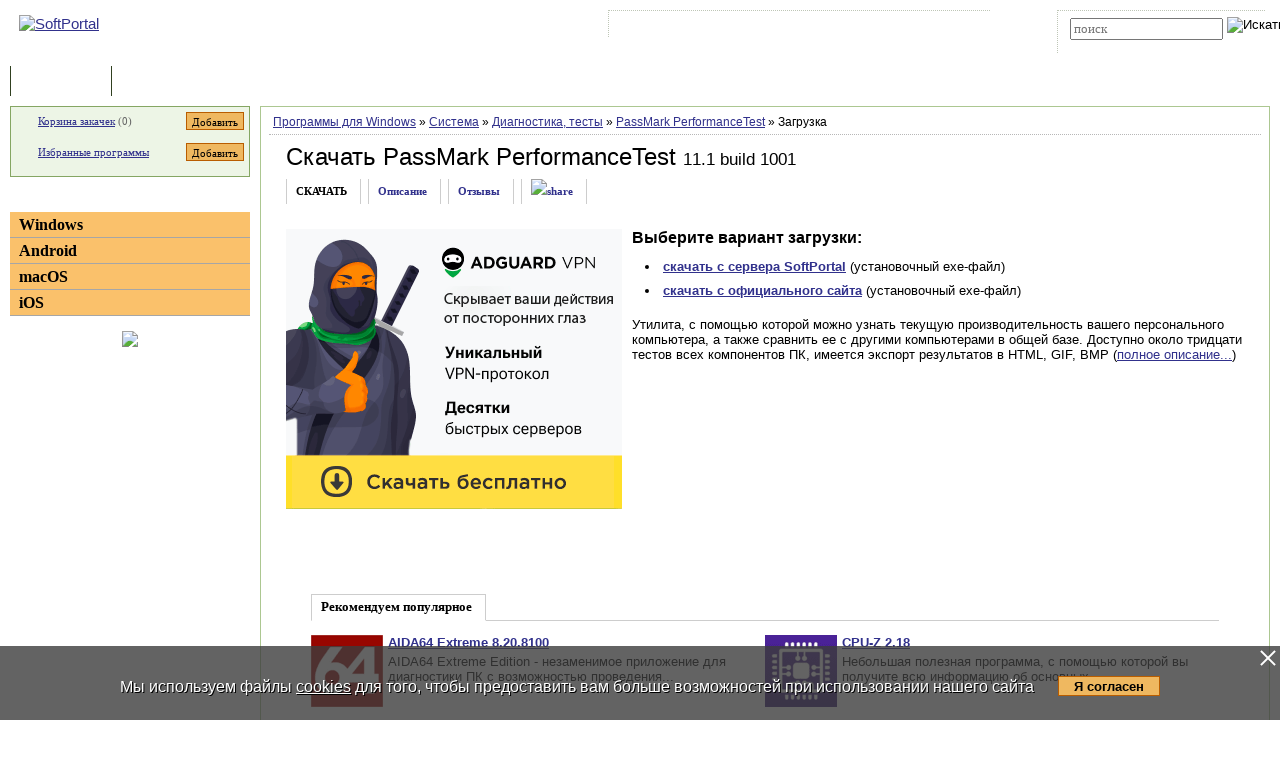

--- FILE ---
content_type: text/html; charset=UTF-8
request_url: https://www.softportal.com/get-1207-passmark-performancetest.html
body_size: 7694
content:
<!DOCTYPE html PUBLIC "-//W3C//DTD HTML 4.01 Transitional//EN" "http://www.w3.org/TR/html4/loose.dtd">
<html lang="ru">
<head>
	<meta charset="UTF-8">
	<META NAME="distribution" CONTENT="GLOBAL">
	<meta name="viewport" content="width=device-width, initial-scale=1.0 user-scalable=no">
	<meta name="google-site-verification" content="Qx1eCcaclVSkb13rTd_4316sMIXp3PNnYw-TaQ-0ws4" />
	<meta name="verify-v1" content="rN7D/UikrDTpBkSzrlNh+99lqIuIvzevXZtWwnBEtHQ=">
	<meta name="verify-sp" content="VDJ5NWRUbUZLblNMK0NpTVpCVjNLUT09">
	<meta name="robots" content="index,follow"><title>Cкачать PassMark PerformanceTest 11.1 build 1001 (Windows)</title><META NAME="description" CONTENT="Утилита, с помощью которой можно узнать текущую производительность вашего персонального компьютера, а также сравнить ее с другими компьютерами в общей базе. Доступно около тридцати тестов всех компонентов ПК, имеется экспорт результатов в HTML, GIF, BMP"><meta name="keywords" content="PassMark PerformanceTest 11.1 build 1001"><meta property="og:image" content="https://www.softportal.com/img/SPL_.png">    <link rel="icon" href="/favicon.ico" type="image/x-icon">
    <link rel="shortcut icon" href="/favicon.ico" type="image/x-icon">
    <link rel="preload" as="image" href="/img/ny/head/logo.jpg">
	<link rel="stylesheet" href="/css/layers.min.css?2026011501" type="text/css">
	<!--[if IE]><link rel="stylesheet" href="/css/main_ie.css" type="text/css" id="stylesheet_ie"><![endif]-->
  	<link rel="alternate" type="application/rss+xml" title="последние обновления программ на SoftPortal.com" href="https://www.softportal.com/rss/rss-soft-update.xml">
  	<link rel="alternate" type="application/rss+xml" title="новые программы на SoftPortal.com" href="https://www.softportal.com/rss/rss-soft-new.xml">
  	<link rel="alternate" type="application/rss+xml" title="свежие новости IT-индустрии на SoftPortal.com" href="https://www.softportal.com/rss/rss-news.xml">
 	<link rel="alternate" type="application/rss+xml" title="новые статьи на SoftPortal.com" href="https://www.softportal.com/rss/rss-articles.xml">
  	<link rel="search" type="application/opensearchdescription+xml" href="/search_plugin.xml" title="Поиск на SoftPortal.com">
  	<meta name="yandex-verification" content="53e4b22e422e3f94" />
	  	  	<script type="text/javascript" src="/js/main.min.js" async></script>
	<script type="text/javascript">
		const site_url = 'https://www.softportal.com/';
	</script>
  	
	<style>#tdPreAffLink, #tdAffLink { display:none; }</style>
	
            <link rel="stylesheet" href="/css/popup.min.css">
            <script>
            let popupShowInterval = 2;
            let popupHideInterval = 0;
            let popupCookieInterval = 21600;
            </script>
		<script type="text/javascript" src="/js/adsense_advert.min.js"></script>
		<link rel="canonical" href="https://www.softportal.com/get-1207-passmark-performancetest.html">
<link rel="alternate" hreflang="en" href="https://www.softportal.com/en/passmark-performancetest/windows/download"/>
		<link href="https://fonts.googleapis.com/icon?family=Material+Icons" rel="stylesheet"><style>
		.TblCartCLR.TblCartCLRIcons .add-icon {
			display: block !important;
		}
		@media screen and (max-width: 766px) {
		    #content {
		        order: 0;
		    }
		}
		</style>  	  	<script src="https://apis.google.com/js/platform.js" defer type="text/javascript">
	{lang: 'ru', parsetags: 'explicit'}
  	</script>
    	<script async src="https://www.googletagmanager.com/gtag/js?id=UA-21410459-1" type="text/javascript"></script>
  	<script type="text/javascript">
	window.dataLayer = window.dataLayer || [];
	function gtag(){dataLayer.push(arguments);}
	gtag('js', new Date());
	gtag('config', 'UA-21410459-1');
  	</script>
      	    <!-- Matomo -->
    <script type="text/javascript">
        var _paq = window._paq = window._paq || [];
        /* tracker methods like "setCustomDimension" should be called before "trackPageView" */
        _paq.push(['trackPageView']);
        _paq.push(['enableLinkTracking']);
        (function() {
            var u="//l.softportal.com/";
            _paq.push(['setTrackerUrl', u+'matomo.php']);
            _paq.push(['setSiteId', '1']);
            var d=document, g=d.createElement('script'), s=d.getElementsByTagName('script')[0];
            g.async=true; g.src=u+'matomo.js'; s.parentNode.insertBefore(g,s);
        })();
    </script>
    <!-- End Matomo Code -->
</head>

<body>
	<!-- verify-admitad: "feb9428b94" -->
	<div id="overDiv"></div>
	<div id="fb-root"></div>

		<div id="mainContainer">
		<div id="header">
										<!-- Yandex.Metrika counter -->
				<script type="text/javascript" src="/js/metrika.js?nowv"></script>
				<noscript><div><img src="https://mc.yandex.ru/watch/5222719" style="position:absolute; left:-9999px;" alt="" /></div></noscript>
				<!-- /Yandex.Metrika counter -->
							<div style="display:none;" id="counters_code">
				<!--LiveInternet counter--><script type="text/javascript"><!--
				new Image().src = "//counter.yadro.ru/hit?r"+
				escape(document.referrer)+((typeof(screen)=="undefined")?"":
				";s"+screen.width+"*"+screen.height+"*"+(screen.colorDepth?
				screen.colorDepth:screen.pixelDepth))+";u"+escape(document.URL)+
				";"+Math.random();//--></script><!--/LiveInternet-->
			</div>
			<!-- TABLE 1.2 HEAD -->
			<div id="head">
				<!-- CLine L1 -->
				<div class="head-inner">
					<div class="LogoTd"><div class="LogoTdCLR"><a rel="nofollow" href="https://www.softportal.com/"><img src="/img/_n.gif" alt="SoftPortal"></a></div></div>
					<div class="adapt-menu">
						<div class="head-menu">
							<!-- Block 1 L2 -->
							<div class="HDotTbl">
								<ul>
																			<li class="acc"><a rel="nofollow" href="https://www.softportal.com/account.html" class="whiteA" rel="nofollow">Войти на аккаунт</a></li>
										<li class="reg"><a href="https://www.softportal.com/join.html" class="whiteA">Зарегистрироваться</a></li>
																			<li class="map"><a rel="nofollow" href="https://www.softportal.com/sitemap.html" class="whiteA">Карта сайта</a></li>
									<li class="rss"><a href="https://www.softportal.com/rss.html" class="whiteA">RSS</a></li>
								</ul>
							</div>
							<!-- /Block 1 L2 -->
						</div>
						<div class="head-search" align="right">
							<!-- Block 2: Search L2 -->
							<form name="searchFormTop" id="searchFormTop" method="get" action="https://www.softportal.com/search.html">
								<div class="HDotTbl">
									<div id="top_search"><input type="text" name="str" id="str" placeholder="поиск"><input type="image" src="/img/head/btn.png" alt="Искать"></div>
									<div class="linkSearch"><img src="/img/head/srch.gif" width="10" height="8" alt=""><a rel="nofollow" href="https://www.softportal.com/search.html" class="whiteA">Расширенный поиск</a></div>
								</div>
								<input type="hidden" name="go" id="go" value="1">
							</form>
							<!-- /Block 2: Search L2 -->
						</div>
					</div>
					<div class="hamburger hamburger--collapse">
						<div class="hamburger-box">
							<div class="hamburger-inner"></div>
						</div>
					</div>
				</div>
				<!-- /CLine L1 -->
			</div>
			<!-- /TABLE 1.2 HEAD -->
			<!-- TABLE 2 MENU -->
			<div id="topMenu">
				<div class="menuOutThis"><div class="menuIn"><img src="/img/menu/progs.gif" width="9" height="9" alt=""><a href="https://www.softportal.com/" class="whiteA" rel="nofollow">Программы</a></div></div>
<div class="menuDividerLeft"></div>
<div class="menuOut"><div class="menuIn"><img src="/img/menu/stat.gif" width="7" height="9" alt=""><a href="https://www.softportal.com/articles.html" class="whiteA2">Статьи</a></div></div>
<div class="menuDividerRight"></div>				<div class="clear"></div>
			</div>
		</div> <!-- /header -->

		<div class="outer">
			<div class="inner">
				<div class="float-wrap">
<div id="content">
	<div class="contentWrap">
					<div class="breadcrumbs breadcrumbsN">
				<div style="white-space: nowrap; overflow-y: hidden;">
					<a href="https://www.softportal.com/dlcategory-2.html">Программы для Windows</a> <span color="#BF6000">&raquo;</span> <a href="https://www.softportal.com/dlcategory-779-1-0-0-0.html">Система</a> <span color="#BF6000">&raquo;</span> <a href="https://www.softportal.com/dlcategory-780-1-0-0-0.html">Диагностика, тесты</a> <span color="#BF6000">&raquo;</span> <a href="https://www.softportal.com/software-1207-passmark-performancetest.html">PassMark PerformanceTest</a> <span color="#BF6000">&raquo;</span> Загрузка				</div>
			</div>
					<div class="cardPage">
					<div class="TblBorderCLR">
			<div class="cardPageTitle">
				<h1><a href="https://www.softportal.com/software-1207-passmark-performancetest.html" class="ASoftName" title="описание программы">Скачать PassMark PerformanceTest</a> <span class="soft-name-for">11.1 build 1001</span></h1>
			</div>
		</div>

		<div class="cardPageDesc">
			<div class="Menu2Div">
				<div class="cardPageLinks">
					<div class="Menu2ETdThis">СКАЧАТЬ</div>
					<div class="Menu2ETd"><a href="https://www.softportal.com/software-1207-passmark-performancetest.html" class="menu2AN">Описание</a></div>
					<div class="Menu2ETd"><a href="https://www.softportal.com/response-1207-passmark-performancetest-1.html" class="menu2AN" rel="nofollow">Отзывы</a></div>
						
					<div class="Menu2ETd" style="display: grid; place-items: center;"><a href="#" class="menu2AN" rel="nofollow" onclick="showShare(event, 'https://www.softportal.com/software-1207-passmark-performancetest.html')" title="Поделиться"><img src="/img/share.svg" style="width: 21px; height: 21px; border: none;" alt="share"></a></div>
				</div>
			</div>
		</div>

		<div class="cardPageDescMain vera13">
			
                            <div id="mR5kcZBc" data-gyzd-soeu="freedownload" data-mi-mu-mo="1" style="margin:0 10px 10px 0;">
							    <div style="min-height:250px;">
							    <script>let goToCheckUserVision = true;</script><span><a href="https://www.softportal.com/software-48519-adguard-vpn.html" target="" rel="nofollow" id="adg-b"><span><img src="/dogs_puper.png" style="width:336px; height:280px;" alt=""></span></a></span></div></div>
			<div id="desc">
				<div class="geo16b">Выберите вариант загрузки:</div>
				<ul class="vera13" style="margin-top:.5rem; padding-left:1rem; line-height:1.5rem;"><li><a href="https://www.softportal.com/getsoft-1207-passmark-performancetest-1.html"id="dl_link_1" style="font-weight:bold;" rel="nofollow" onClick="updateDloadStatOurLink(1207); ">скачать с сервера SoftPortal</a> (установочный exe-файл)</li><li><a href="https://www.softportal.com/getsoft-1207-passmark-performancetest-2.html" target="_blank" id="dl_link_2" style="font-weight:bold;" rel="nofollow" onClick=" downloadCheck('true');">скачать с официального сайта</a> (установочный exe-файл)</li></ul>
				<p class="sp"></p>
				<div id="hypercontext"><index><span class="vera13">Утилита, с помощью которой можно узнать текущую производительность вашего персонального компьютера, а также сравнить ее с другими компьютерами в общей базе. Доступно около тридцати тестов всех компонентов ПК, имеется экспорт результатов в HTML, GIF, BMP (<a href="https://www.softportal.com/software-1207-passmark-performancetest.html" rel="nofollow">полное описание...</a>)</span></index></div>
			</div>
		</div>
		                    <!-- Realbig.media -->
                    <div class="hide-on-mobile cardPageDescMain" style="text-align: center">
                                                    <a href="https://msoft.sbs/smart/OTV8Nzg?ady=1"><img src="/img/tlmn.png" title="" style="border:0" width="" height="" alt=""></a>
                                                </div>
                                        <div class="cardPageDescMain" style="margin-bottom: 2rem;">
                        <div class="cardTop">
                            <div>Рекомендуем популярное</div>
                            <div class="cardTopLine">&nbsp;</div>
                            <div class="clear"></div>
                            <div class="cardTopContent flex">
                <div>
                    <p class="sp bold"><a href="https://www.softportal.com/software-21484-aida64-extreme-edition.html" onclick="updateBlocksStat('desc_top_today');"><img src="/img/_n.gif" data-src="/scr/21484/icons/aida64_extreme_edition_72.png" alt="скачать AIDA64 Extreme" class="lazyload" loading="lazy"></a><a href="https://www.softportal.com/software-21484-aida64-extreme-edition.html" onclick="updateBlocksStat('desc_top_today');">AIDA64 Extreme 8.20.8100</a></p><p class="sm">AIDA64 Extreme Edition - незаменимое приложение для диагностики ПК с возможностью проведения...</p>
                </div>
                <div>
                    <p class="sp bold"><a href="https://www.softportal.com/software-1504-cpu-z.html" onclick="updateBlocksStat('desc_top_today');"><img src="/img/_n.gif" data-src="/scr/1504/icons/cpu_z_72.png" alt="скачать CPU-Z" class="lazyload" loading="lazy"></a><a href="https://www.softportal.com/software-1504-cpu-z.html" onclick="updateBlocksStat('desc_top_today');">CPU-Z 2.18</a></p><p class="sm">Небольшая полезная программа, с помощью которой вы получите всю информацию об основных...</p>
                </div>
                <div>
                    <p class="sp bold"><a href="https://www.softportal.com/software-23849-furmark.html" onclick="updateBlocksStat('desc_top_today');"><img src="/img/_n.gif" data-src="/scr/23849/icons/furmark_72.png" alt="скачать FurMark" class="lazyload" loading="lazy"></a><a href="https://www.softportal.com/software-23849-furmark.html" onclick="updateBlocksStat('desc_top_today');">FurMark 2.10.2.0 / 1.39.3.0</a></p><p class="sm">FurMark - мощный инструмент, который будет в первую очередь полезен оверклокерам, позволяющий...</p>
                </div>
                <div>
                    <p class="sp bold"><a href="https://www.softportal.com/software-6473-crystaldiskmark.html" onclick="updateBlocksStat('desc_top_today');"><img src="/img/_n.gif" data-src="/scr/6473/icons/crystaldiskmark_72.png" alt="скачать CrystalDiskMark" class="lazyload" loading="lazy"></a><a href="https://www.softportal.com/software-6473-crystaldiskmark.html" onclick="updateBlocksStat('desc_top_today');">CrystalDiskMark 9.0.1</a></p><p class="sm">CrystalDiskMark - небольшая бесплатная программа, предназначенная для сравнительного анализа...</p>
                </div>
                <div>
                    <p class="sp bold"><a href="https://www.softportal.com/software-5916-gpu-z.html" onclick="updateBlocksStat('desc_top_today');"><img src="/img/_n.gif" data-src="/scr/5916/icons/gpu_z_72.png" alt="скачать GPU-Z" class="lazyload" loading="lazy"></a><a href="https://www.softportal.com/software-5916-gpu-z.html" onclick="updateBlocksStat('desc_top_today');">GPU-Z 2.68.0</a></p><p class="sm">GPU-Z - отличная утилита для просмотра разнообразной информации о видеокарте и ее...</p>
                </div>
                <div>
                    <p class="sp bold"><a href="https://www.softportal.com/software-6220-occt-perestroika.html" onclick="updateBlocksStat('desc_top_today');"><img src="/img/_n.gif" data-src="/scr/6220/icons/occt_perestroika_72.png" alt="скачать OCCT Perestroika" class="lazyload" loading="lazy"></a><a href="https://www.softportal.com/software-6220-occt-perestroika.html" onclick="updateBlocksStat('desc_top_today');">OCCT Perestroika 15.0.13</a></p><p class="sm">Мощная утилита для тестирования CPU и GPU, ОЗУ, компонентов материнской платы и подсистемы...</p>
                </div></div>                            <div class="clear"></div>
                        </div>
                    </div>
						</div>

		<div id="divFloatBadLink" class="divFloat" style="display:none; width:400px; height:70px; text-align:center;">
			<div id="divLoadingBadLink" class="divLoading" style="display:none;">Подождите, идет загрузка...</div>
			<div id="divResultBadLink" style="display:none;"><div id="result" class="taho11" style="font-weight:bold;"></div><br><input type="button" id="btnCloseResultBadLink" value="Закрыть" onclick="hideFloat();" class="taho11"></div>
		</div>
	</div> <!-- /contentWrap -->
</div> <!-- /content -->
<div id="left">
	<div class="leftInner">
					<div class="TblCartCLR TblCartCLRIcons">
				<div class="flex-not-wrap">
					<img src="/img/cart.gif" alt="" width="13" height="12" class="iconCart">
					<a href="https://www.softportal.com/cart.html">Корзина закачек</a>&nbsp;(<span id="soft_cart_count">0</span>)
					<input type="button" class="smallest thin add-icon" value="Добавить" title="Добавить PassMark PerformanceTest в корзину закачек" onclick="addToCart(1207);" />
				</div>
				<div class="flex-not-wrap">
					<img src="/img/hearth.png" alt="" width="15" height="14" class="iconHearth"><a href="https://www.softportal.com/account.html">Избранные программы</a>
					<span id="favorites_count" style="display:none;">&nbsp;()</span>
					<input type="button" class="smallest thin add-icon" value="Добавить" title="Добавить PassMark PerformanceTest в избранные программы" onclick="addToFavorites(1207, 1);" />
				</div>
			</div>
			
	<div>
		<div class="TdLTitleCLR hide-mob-left" id="hide-mob-left-menu">
			<div class="small-hamburger"></div>
			Категории
		</div>
		<div class="mob-left-menu" id="hide-mob-left-menu-panel">
			<div class="TdLCatTitle"><a href="https://www.softportal.com/dlcategory-2.html" class="CatA">Windows</a></div>
			<div class="TdLCatTitle"><a href="https://www.softportal.com/dlcategory-1649.html" class="CatA">Android</a></div>
			<div class="TdLCatTitle"><a href="https://www.softportal.com/dlcategory-417.html" class="CatA">macOS</a></div>
			<div class="TdLCatTitle"><a href="https://www.softportal.com/dlcategory-1414.html" class="CatA">iOS</a></div>
		</div>
	</div>
	<div class="marginBottom2"></div>			<div class="teleSubscribe">
				<a href="https://t.me/softportalcom"><img src="/img/podpisatsya_1.png" style="border:0; width:100%; max-width:300px; height:auto; margin-bottom:1rem;"></a>
			</div>
				</div> <!-- /leftInner -->
	<div class="clear"></div>
</div> <!-- /left -->
			</div> <!-- /float-wrap -->
		</div> <!-- /inner -->
	</div> <!-- /outer -->
</div> <!-- /mainContainer -->

<div class="clear"></div>

<div id="footer">
	<!-- TABLE 4 BOTTOM -->
	<div class="TblBotCLR">
		<div class="top-footer">
			<div class="vera10">&#169; 2002—2026 SOFTPORTAL  <a href="https://www.softportal.com/about.html" rel="nofollow" class="hide-on-mobile">О проекте</a> <span class="razd">|</span> <a href="https://www.softportal.com/feedback.html" rel="nofollow">Обратная связь (Feedback)</a> <span class="razd">|</span> <a href="https://www.softportal.com/faq.html" rel="nofollow" class="hide-on-mobile">ЧАВО</a> <span class="razd">|</span> <a href="https://www.softportal.com/privacy.html" rel="nofollow">Privacy Policy</a><br><span class="hide-on-mobile">SoftPortal&trade; является зарегистрированной торговой маркой. Копирование материалов портала запрещено.</span></div>
			<div class="vera10 footer-menu">
				<div class="TblBotM">
	<ul>
		<li class="active"><a href="https://www.softportal.com/" rel="nofollow">Программы</a></li>
		<li><a href="https://www.softportal.com/articles.html" rel="nofollow">Статьи</a></li>
		<li><a href="https://www.softportal.com/developer.html" rel="nofollow" class="hide-on-mobile">Разработчику</a></li>
	</ul>
</div>
			</div>
		</div>
		<div class="bottom-footer">
			<div>
			</div>
			<div class="soc-icon-footer">
				<div class="social">
					<a href="https://vk.com/softportalcom" target="_blank">
						<div class="social-bottom social-bottom-vk">
							<svg class="social__icon" aria-hidden="true">
								<use class="footer__icon-vk" href="/img/sprite.svg#vk-brands"></use>
							</svg>
						</div>
					</a>
					<a href="https://www.facebook.com/softportalcom/" target="_blank">
						<div class="social-bottom social-bottom-fb">
							<svg class="social__icon" aria-hidden="true">
								<use class="footer__icon-facebook" href="/img/sprite.svg#facebook-f-brands"></use>
							</svg>
						</div>
					</a>
					<a href="https://telegram.me/softportalcom" target="_blank">
						<div class="social-bottom social-bottom-tg">
							<svg class="social__icon" aria-hidden="true">
								<use class="footer__icon-telegram" href="/img/sprite.svg#telegram-plane-brands"></use>
							</svg>
						</div>
					</a>
					<a href="https://twitter.com/softportal/" target="_blank">
						<div class="social-bottom social-bottom-tw">
							<svg class="social__icon" aria-hidden="true">
								<use class="footer__icon-twitter" href="/img/sprite.svg#twitter-brands"></use>
							</svg>
						</div>
					</a>
					<a href="https://www.youtube.com/channel/UCYxYJJJ9-VC5g0NFlaeUSQQ" target="_blank">
						<div class="social-bottom social-bottom-yt">
							<svg class="social__icon" aria-hidden="true">
								<use class="footer__icon-youtube" href="/img/sprite.svg#youtube-brands"></use>
							</svg>
						</div>
					</a>
				</div>
			</div>
		</div>
	</div>
	<!-- /TABLE 4 BOTTOM -->
</div>
<!-- <script>//1</script> --><!-- <script>//18.116.242.31</script> --><!-- <script>//US</script> -->
		<script src="/js/fl.js"></script>
		<!-- script type="text/javascript" src="/js/freedownload.min.js?1.2.0"></script --><script type='text/javascript'>
    var googletag = googletag || {};
    googletag.cmd = googletag.cmd || [];
    (function() {
        var gads = document.createElement('script');
        gads.async = true;
        gads.type = 'text/javascript';
        var useSSL = 'https:' == document.location.protocol;
        gads.src = (useSSL ? 'https:' : 'http:') + '//www.googletagservices.com/tag/js/gpt.js';
        var node = document.getElementsByTagName('script')[0];
        node.parentNode.insertBefore(gads, node);
    })();
</script>
<script type="text/javascript">
    googletag.cmd.push(function() {
        googletag.defineSlot('/35202281/Download_336_280', [336, 280], 'div-gpt-ad-1458506050363-0').addService(googletag.pubads());
        googletag.pubads().enableSingleRequest();
        googletag.enableServices();
    });
</script>
<!-- VDJ5NWRUbUZLblNMK0NpTVpCVjNLUT09 -->
<style>
#cookie_wrapper {
    position:fixed;
    bottom:0;
    text-align:center;
    width:100%;
    background:rgba(60,60,60,.8);
    color:#fff;
    padding:1.5rem 0;
    font-size:1rem;
    display:flex;
    flex-wrap:nowrap;
    justify-content:center;
}
#cookie_wrapper p {
    margin-right:1.5rem;
}
#cookie_wrapper a {
    color:inherit;
}
#cookie_wrapper #cookie_informed_btn {
    margin-top: 6px;
}
#cookie_wrapper #cookie_informed_close {
    position: absolute;
    right:2px;
    top:2px;
    width:20px;
    height:20px;
    opacity: 1;
}

#cookie_wrapper #cookie_informed_close:before, #cookie_wrapper #cookie_informed_close:after {
    position: absolute;
    left:9px;
    content: ' ';
    height:20px;
    width:2px;
    background-color: #fff;
}
#cookie_wrapper #cookie_informed_close:before {
    transform: rotate(45deg);
}
#cookie_wrapper #cookie_informed_close:after {
    transform: rotate(-45deg);
}

@media screen and (max-width: 1150px) {
    #cookie_wrapper {
        display:block;
    }
}
</style>
<div id="cookie_wrapper" style="">
    <a href="#" id="cookie_informed_close"></a><p style="text-shadow: 1px 1px #000;">Мы используем файлы <a href="/cookies.html">cookies</a> для того, чтобы предоставить вам больше возможностей при использовании нашего сайта</p><input type="button" id="cookie_informed_btn" value="Я согласен">
</div>
<div></div>
<script>
document.getElementById("cookie_informed_btn").addEventListener("click", () => {
    //alert("И шо ты тут хотел увидеть?");
    //return false;

    document.getElementById("cookie_informed_close").click();

    let xhttp = new XMLHttpRequest();
    xhttp.onreadystatechange = function() {
        if (this.readyState == 4 && this.status != 200) {
            console.log(this.status + ': ' + this.statusText);
        }
    };
    xhttp.open("GET", "ajax.php?dj=0&module=cookie_informed", true);
    xhttp.send();
});
document.getElementById("cookie_informed_close").addEventListener("click", (e) => {
    e.preventDefault();
    document.getElementById("cookie_wrapper").style.display = "none";
    return false;
});
</script>
</BODY>
</HTML>
